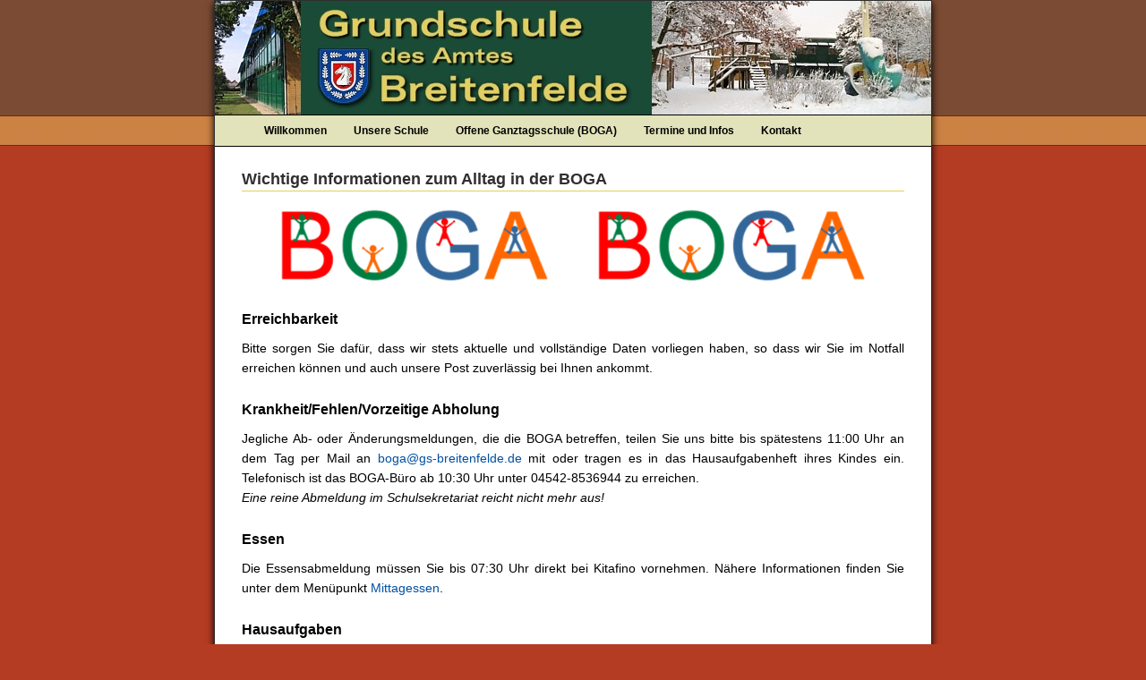

--- FILE ---
content_type: text/html; charset=UTF-8
request_url: https://www.gs-breitenfelde.de/boga_basisinfos.php
body_size: 2932
content:
<!DOCTYPE HTML PUBLIC "-//W3C//DTD HTML 4.01 Transitional//EN"
       "http://www.w3.org/TR/html4/loose.dtd">

<html lang="de">
<head>
<title>Grundschule des Amtes Breitenfelde</title>
<meta http-equiv="Content-Type" content="text/html; charset=utf-8">
<meta name="viewport" content="width=device-width, initial-scale=1.0, minimum-scale=1.0">
<meta http-equiv="expires" content="0">

<link rel="stylesheet" type="text/css" href="css/style_24-06-05.css">

<link rel="shortcut icon" href="favicon.ico" type="image/x-icon">

<meta name="description" content="Grundschule des Amtes Breitenfelde">
<meta name="keywords" content="Grundschule des Amtes Breitenfelde, Grundschule, Breitenfelde, M&ouml;lln, Kreis Herzogtum Lauenburg, Herzogtum, Lauenburg, Ratzeburg, M&ouml;lln, Bildungseinrichtung, Ganztagsschule, offene Ganztagsschule, BOGA, offene, Schule, Bildung, Kinder, Kind, Lehrer Sch&uuml;ler, Sch&uuml;lerin, Sch&uuml;lerinnen, Lehrerin, Lehrerinnen, Ausbildung">
<meta name="robots" content="index">
<meta name="robots" content="follow">
</head>

<body>

<div align="center" class="pitch">
<div class="box" id="schatten">

<img src="images/tohuus-jan.jpg" alt="Grundschule Breitenfelde" border="0" width="800" height="127" class="tohuus-desktop">
<img src="images/tohuus-320.jpg" alt="Grundschule Breitenfelde" border="0" width="100%" height="auto" class="tohuus-smartphone">


<div class="navigation" align="left">
<input type="checkbox" id="responsive-nav">
<label for="responsive-nav" class="responsive-nav-label"><span>&#9776;</span> Men&uuml;</label>

<nav>
  <ul>
    <li><a href="willkommen.php?kat=Schwarzes_Brett" class="menu">Willkommen</a></li>

    <li><div class="menu">Unsere Schule</div>
      <ul>
        <li><a href="schulprofil.php">Schulprofil</a></li>
        <li><a href="schulprogramm.php">Schulprogramm</a></li>
        <li><a href="fachcurricula.php">Fachcurricula</a></li>   
        <li><a href="schule_internet-abc.php">Internet-ABC</a></li>
        <li><a href="sprachheilmassnahme.php">Sprachheilma&szlig;nahme</a></li>
        <li><a href="lehrer.php">Lehrerkollegium</a></li>
        <li><a href="schulsozialarbeit.php">Schulsozialarbeit</a></li>
        <li><a href="elternvertretung.php">Schulelternbeirat</a></li>
        <li><a href="schulverein.php">Schulverein</a></li>
      </ul>
    </li>


    <li><div class="menu">Offene Ganztagsschule (BOGA)</div>
      <ul>
        <li><a href="boga_willkommen.php">Willkommen in der BOGA</a></li>
        <li><a href="boga_basisinfos.php">Infos zum BOGA-Alltag</a></li>
        <li><a href="boga_kursprogramm.php">Kursprogramm</a></li>
        <li><a href="boga_mittagessen.php">Mittagessen</a></li>
        <li><a href="boga_ferienbetreuung.php">Ferienbetreuung</a></li>
        <li><a href="boga_konzept.php">Konzept und Satzung</a></li>
        <li><a href="boga_presse.php">Pressestimmen</a></li>
      </ul>
    </li>


    <li><div class="menu">Termine und Infos</div>
      <ul>
        <li><a href="termine.php">Terminkalender</a></li>
        <li><a href="schwarzes_brett.php?kat=Schwarzes_Brett">Schwarzes Brett</a></li>
        <li><a href="unterrichtszeiten.php">Unterrichtszeiten</a></li>
        <li><a href="links.php">Links</a></li>
      </ul>
    </li>


    <li><div class="menu">Kontakt</div>
      <ul>
        <li><a href="kontakt_adresse.php">Adresse</a></li>
        <li><a href="kontakt_schulleitung.php">Schulleitung</a></li>
        <li><a href="kontakt_sekretariat.php">Sekretariat</a></li>
        <li><a href="kontakt_boga.php">BOGA</a></li>
        <li><a href="kontakt_schulsozialarbeit.php">Schulsozialarbeit</a></li>
        <li><a href="kontakt_verwaltung.php">Verwaltung</a></li>
      </ul>
    </li>

  </ul>
</nav>

<!-- Ende navbar -->
</div>

<div class="content" id="acontent">
<p class="texth1">Wichtige Informationen zum Alltag in der BOGA</p>

<p align="center">
<img src="images/boga/BOGA_logo_371x100.png" alt="" border="0" width="300" height="auto">
<img src="images/boga/BOGA_logo_371x100.png" alt="" border="0" width="300" height="auto" style="margin-left:50px;" class="desktop-only">
</p>


<p class="texth2">Erreichbarkeit</p>
Bitte sorgen Sie daf&uuml;r, dass wir stets aktuelle und vollst&auml;ndige Daten vorliegen haben, so dass wir Sie im Notfall erreichen k&ouml;nnen und auch unsere Post zuverl&auml;ssig bei Ihnen ankommt.

<p class="texth2">Krankheit/Fehlen/Vorzeitige Abholung</p>
Jegliche Ab- oder &Auml;nderungsmeldungen, die die BOGA betreffen, teilen Sie uns bitte bis sp&auml;testens 11:00 Uhr an dem Tag per Mail an <script type="text/javascript" src="css/mail_boga.js"></script> mit oder tragen es in das Hausaufgabenheft ihres Kindes ein. Telefonisch ist das BOGA-B&uuml;ro ab 10:30 Uhr unter 04542-8536944 zu erreichen.<br>
<i>Eine reine Abmeldung im Schulsekretariat reicht nicht mehr aus!</i>

<p class="texth2">Essen</p>
Die Essensabmeldung m&uuml;ssen Sie bis 07:30 Uhr direkt bei Kitafino vornehmen. N&auml;here Informationen finden Sie unter dem Men&uuml;punkt <a href="boga_mittagessen.php">Mittagessen</a>.

<p class="texth2">Hausaufgaben</p>
Im Anschluss an den Unterricht sind nicht alle Kinder in der Verfassung, sofort ihre Hausaufgaben zu erledigen. Und Kinder, deren Unterricht erst um 12.50 Uhr endet, haben nach dem Mittagessen nur noch wenig Zeit bis zum Beginn der Kurse um 14 Uhr. Bitte haben Sie daher Verst&auml;ndnis, dass nicht immer alle Aufgaben erledigt sind, wenn das Kind nach Hause kommt. Die Verantwortung f&uuml;r die vollst&auml;ndige und korrekte Erledigung der Hausaufgaben tr&auml;gt weiterhin das Elternhaus.

<p class="texth2">Materialkosten</p>
Der Beitrag zur BOGA ist sehr knapp kalkuliert, so dass z. B. bei Kunst- und Kochkursen &uuml;berschaubare Materialkosten anfallen k&ouml;nnen und/oder die Kinder gebeten werden, etwas mitzubringen.

<p class="texth2">Kurswahl</p>
Ein Wechsel von Kursen innerhalb des Halbjahres ist grunds&auml;tzlich nicht m&ouml;glich.

<p class="texth2">Heimweg/Busse</p>
Die Kinder treten nach Ende der gebuchten Kurse selbst&auml;ndig den Weg nach Hause an. Sie sind f&uuml;r den direkten Heimweg &uuml;ber die Gemeindeunfallversicherung versichert (vgl. &sect; 10 der Satzung).<br>
Noch einmal zur Erinnerung: Die Busse in die D&ouml;rfer unseres Schuleinzugsbereichs fahren um 15.30 Uhr. Wenn Ihr Kind zu einer anderen Zeit fahren soll, m&uuml;ssen Sie selbst f&uuml;r den Transport sorgen.


<!-- Ende content -->
</div>

<p id="aadresse">
<span class="desktop-only"><img src="images/wappen_amt_relief.png" alt="" border="0" width="91" height="100" style="float:right; margin:5px 50px 0px 0px;"></span>
Grundschule des Amtes Breitenfelde in Breitenfelde<br>
Schulstr. 17<br>
23881 Breitenfelde<br>
<br>
Telefon: 04542/85 36 90<br>
Telefax: 04542/8 98 28<br>
E-Mail: <script type="text/javascript" src="css/mail_schule.js"></script>
</p>


<!-- Ende box -->
</div>

<div class="ende" id="afaut">
<table style="width:100%">
<tr>
<td style="text-align:left">
Letzte &Auml;nderung: 05.12.2024, 21:42</td>
<td style="text-align:right">
<A HREF="impressum.php">Impressum</a> | <A HREF="datenschutz.php">Datenschutzerkl&auml;rung</a> | <a href="newsadmin.php">Login&nbsp;CMS</a> | <a href="termineadmin.php">Login&nbsp;Terminplan</a>
</td>
</tr>
</table>
</div>

<!-- Ende pitch -->
</div>

</body>
</html>

--- FILE ---
content_type: text/css
request_url: https://www.gs-breitenfelde.de/css/style_24-06-05.css
body_size: 12936
content:
* {
  margin: 0;
  padding: 0;
  font-family: Verdana, Arial, Geneva, "Lucida Sans Unicode", sans-serif;
  }


/* ab hier allgemeing&uuml;ltig */

body { color:#000000; }

.tohuus {  }

/* clearfix */
.content:after { display: block; clear: both; content: "."; height: 0; visibility: hidden; }

p { margin-bottom:10px; }

td { padding:5px; }

#acontent a:link { color:#0050A0; font-weight:normal; text-decoration:none }
#acontent a:visited { color:#0050A0; font-weight:normal; text-decoration:none }
#acontent a:hover { color:#C00040; font-weight:normal; text-decoration:none }
#acontent a:active { color:#0050A0; font-weight:normal; text-decoration:none }

#aadresse { margin:0px; padding:25px; background: rgb(227,227,187); color:#000000; font-size:12px; border-bottom:solid 1px #000000; border-top:solid 1px #000000; text-align:left;}
#aadresse a:link { color:#0050A0; font-weight:normal; text-decoration:none }
#aadresse a:visited { color:#0050A0; font-weight:normal; text-decoration:none }
#aadresse a:hover { color:#C00040; font-weight:normal; text-decoration:none }
#aadresse a:active { color:#0050A0; font-weight:normal; text-decoration:none }

#afaut a:link { color:#000000; font-weight:normal; text-decoration:none; }
#afaut a:visited { color:#000000; font-weight:normal; text-decoration:none; }
#afaut a:hover { color:#0050A0; font-weight:normal; text-decoration:none; }
#afaut a:active { color:#000000; font-weight:normal; text-decoration:none; }

.texth1 { font-size:18px; font-weight:bold; text-align:left; margin:10px 0px 20px 0px; color:#2F2F2F; border-bottom:1px solid; border-color:rgb(227,208,92); padding-bottom:2px; -ms-hyphens: none; -moz-hyphens: none; -webkit-hyphens: none; hyphens: none; }

.texth2 { font-size:16px; font-weight:bold; text-align:left; margin-bottom:10px; margin-top:25px; clear:both; }

#tab { position:absolute; z-index:1; }
#tab1 { position:relative; left:150px; z-index:2; }

/*News*/
.head { font-size:1.1em; color:#EA4600; font-weight:bold; margin-top:0px; margin-bottom:5px; text-align:left; }
.teaser { font-size:1.0em; color:#000000; font-weight:bold; margin-top:0px; text-align:left; }
.teaser_mehr { font-size:1.0em; color:#000000; font-weight:bold; margin-top:0px; margin-bottom:30px }
img.news { margin-bottom:10px; border-top:1px solid #DFDFDF; border-left:1px solid #DFDFDF; border-right:1px solid #000000; border-bottom:1px solid #000000; }

textarea { font-size:16px; line-height:18px }

/*Men&uuml;*/
ul {
  margin-left: 0.6em;
  padding-left: 0.6em;
}

nav {
  float: left;
  width: 100%;
  font-size: 12px;
  line-height: 22px;
  font-weight:bold;
}

nav ul {
  margin: 0;
  padding: 0;
}

nav a {
  display: block;
  color: #000000;
  text-decoration: none;
}

nav ul li {
  position: relative;
  float: left;
  list-style: none;
}

nav ul li a {
  padding: 6px 15px 6px 15px;
}

/*
nav ul > li.submenu > a:after {
  position: relative;
  float: right;
  content: '';
  margin-left: 10px;
  margin-top: 5px;
  border-left: 5px solid transparent;
  border-right: 5px solid transparent;
  border-top: 5px solid #FFFFFF;
  border-bottom: 5px solid transparent;
}


nav ul ul li.submenu > a:after {
  margin-left: auto;
  margin-right: -10px;
  border-left: 5px solid #FFFFFF;
  border-right: 5px solid transparent;
  border-top: 5px solid transparent;
  border-bottom: 5px solid transparent;
}

*/

nav ul li a:hover {
  color: #000000;
  background: rgb(227,227,187);
}

nav ul ul {
  position: absolute;
  top: -9999px;
  left: -9999px;
  background: #F9F7DB;
  box-shadow: 2px 2px 5px rgba(0, 0, 0, 0.5);
  margin-top: 1px;
}

nav ul ul li {
  float: none;
  width: 200px;
  border-bottom: 1px solid #555;
}

nav ul ul li a {
  color: #4F4F4F;
  padding: 7px 15px 7px 15px;
}

nav ul ul li:last-child {
  border-bottom: 3px;
}

nav ul li:hover > ul {
  top: 100%;
  left: 0;
}

nav ul ul li:hover > ul {
  top: 0;
  left: 200px;
}


/* hide the checkbox and the label */
input#responsive-nav,
label.responsive-nav-label {
  display: none;
}


/* Desktop-Layout */
@media screen and (min-width: 800px) {

body { background-color:rgb(180,60,35); background-image:url(../images/bg_balken_oben.png); background-repeat:repeat-x; }

.pitch { width:100%; }

.box { width:800px; border:1px solid #2F2F2F; }

.content { min-height:550px; background-color:#FFFFFF; vertical-align:top; padding:15px 30px 30px 30px; font-size:14px; line-height:22px; text-align:justify; -ms-hyphens: auto; -moz-hyphens: auto; -webkit-hyphens: auto; hyphens: auto;}

.mobile-only { display:none; }

#schatten { -moz-box-shadow:0px 3px 8px #000000; -webkit-box-shadow:0px 3px 8px #000000; box-shadow:0px 3px 8px #000000; filter:progid:DXImageTransform.Microsoft.Shadow(strength=3,color=#2F2F2F,direction=135); }

.tohuus-desktop { display:all; }
.tohuus-smartphone { display:none; }

.navigation { background: rgb(227,227,187); height:34px; border-top:1px #000000 solid; border-bottom:1px #000000 solid; padding-left:40px; }

.menu { padding:6px 15px 6px 15px; }

img.rechts { float:right; margin-left:10px; margin-bottom:10px; margin-top:5px; border-top:1px solid #DFDFDF; border-left:1px solid #DFDFDF; border-right:1px solid #000000; border-bottom:1px solid #000000; }
img.links_rahmenlos { float:left; margin-right:10px; margin-bottom:10px; }
img.rechts_rahmenlos { float:right; margin-left:10px; margin-bottom:10px; }
img.links { float:left; margin-right:10px; margin-bottom:10px; margin-top:5px; border-top:1px solid #DFDFDF; border-left:1px solid #DFDFDF; border-right:1px solid #000000; border-bottom:1px solid #000000; }
img.rand { margin:1px; border-top:1px solid #DFDFDF; border-left:1px solid #DFDFDF; border-right:1px solid #000000; border-bottom:1px solid #000000; }

.schwarzes_brett { -webkit-border-radius: 10px; -webkit-border-radius: 10px; -moz-border-radius: 10px; -moz-border-radius: 10px; border-radius: 10px; border-radius: 10px; margin:15px 0px 0px 0px; width:470px; border:1px solid #EA4600; padding:0px; border-spacing:0px; float:left; background-color:#EA4600; }

.container_rechts { width:250px; float:right; }

.internet-abc { width:235px; float:right; margin:0px 0px 15px 0px; }

.poster { width:235px; float:right; border:1px solid #0090E0; margin:15px 0px 0px 0px; }

.amtsgemeinden { width:235px; float:right; margin:15px 0px 0px 0px; }


.kurstag { width:118px; float:left; font-weight:bold; text-align:center; overflow: hidden; padding:2px; margin:0px; background-color:#F9F7DB; }
.spalte-zeiten { float:left; border: 0px solid #000000; margin:0px; }
.spalte-kurs { float:left; border: 0px solid #000000; margin:0px; }
.zeiten { font-size:11px; font-weight:bold; width:116px; height:120px; vertical-align:left; padding:0px; margin:0px; background-color:#F9F7DB; }
.kurs { font-size:12px;  font-weight:normal; width:116px; height:120px; vertical-align:left; padding:0px; margin:0px; }



/*Terminkalender*/
.termineintrag { width:100%; border:1px #CFCFCF solid; }
.hdatum { float:left; width:274px; background-color:rgb(227,208,92); font-weight:bold; color:#897C50; padding:3px; }
.htermin { float:left; width:454px; background-color:rgb(227,208,92); font-weight:bold; color:#897C50; padding:3px; }

.tag { float:left; width:28px; vertical-align:text-top; border-top:1px #CFCFCF solid; padding:3px; }
.datum { float:left; width:82px; vertical-align:text-top; border-top:1px #CFCFCF solid; padding:3px; }
.bis { float:left; width:13px; vertical-align:text-top; border-top:1px #CFCFCF solid; padding:3px; }
.termin { float:left; width:450px; vertical-align:text-top; border-top:1px #CFCFCF solid; border-left:1px #FFFFFF solid; padding:3px 3px 3px 23px; }

.ende { width:800px; height:20px; font-size:11px; font-weight:normal; text-decoration:none; vertical-align:middle; margin-top:5px;}

}
/* Ende Desktop-Layout */



/* Smartphone-Layout */
@media screen and (max-width: 800px) {

body { background-color:#FFFFFF; }

.box { width:100%; }

.tohuus-desktop { display:none; }
.tohuus-smartphone { display:all; }

.navigation { font-size:;16px; font-weight:bold; background-color:rgb(227,207,97); height:40px; border-top:1px #000000 solid; border-bottom:1px #000000 solid; }

.menu { padding:10px 30px; background:rgb(227,227,187); border-bottom:1px solid #000000; }

.content { min-width:300px; padding:10px; min-height:480px; color:#4B431F; font-size:16px; line-height:22px; background-color:#FFFFFF; text-align:justify; -ms-hyphens: auto; -moz-hyphens: auto; -webkit-hyphens: auto; hyphens: auto; }

.desktop-only { display:none; }

img { max-width:100%; height:auto; }

img.rechts { margin-bottom:10px; margin-top:5px; border-top:1px solid #DFDFDF; border-left:1px solid #DFDFDF; border-right:1px solid #000000; border-bottom:1px solid #000000; width:100%; height:auto; }
img.links_rahmenlos { margin-bottom:15px; margin-top:15px; width:100%; height:auto; }
img.rechts_rahmenlos { margin-bottom:15px; margin-top:15px; width:100%; height:auto; }
img.links { margin-bottom:10px; margin-top:5px; border-top:1px solid #DFDFDF; border-left:1px solid #DFDFDF; border-right:1px solid #000000; border-bottom:1px solid #000000; width:100%; height:auto; }
img.rand { margin: 5px 0px 10px 0px; border-top:1px solid #DFDFDF; border-left:1px solid #DFDFDF; border-right:1px solid #000000; border-bottom:1px solid #000000; width:100%; height:auto; }

.schwarzes_brett { -webkit-border-radius: 10px; -webkit-border-radius: 10px; -moz-border-radius: 10px; -moz-border-radius: 10px; border-radius: 10px; border-radius: 10px; margin:15px 0px 0px 0px; border:1px solid #EA4600; padding:0px; border-spacing:0px; float:left; background-color:#EA4600; margin:15px 0px 15px 0px; width:100%; }

.internet-abc { width:100%; margin:15px 0px 0px 0px; }

.poster { width:100%; border:1px solid #0090E0; margin:15px 0px 0px 0px; }

.amtsgemeinden { width:100%; margin:15px 0px 0px 0px; }

img.news { width:100%; height: auto; }


.kurstag { font-size:20px; font-weight:bold; line-height:30px; width:295px; text-align:center; overflow: hidden;  padding:2px; background-color:#F9F7DB; }
.spalte-zeiten { float:left; }
.spalte-kurs { float:left; }
.zeiten { font-size:14px; font-weight:bold; line-height:18px; width:110px; height:70px; vertical-align:center; background-color:#F9F7DB; }
.kurs { font-size:15px; font-weight:normal; line-height:20px; width:155px; height:70px; vertical-align:center; }






/*Terminkalender*/
.termineintrag { width:100%; }
.hdatum { display:none; float:left; width:254px; background-color:rgb(227,208,92); font-weight:bold; color:#897C50; padding:3px; }
.htermin { display:none; float:left; width:474px; background-color:rgb(227,208,92); font-weight:bold; color:#897C50; padding:3px; }

.tag { float:left; vertical-align:text-top; padding:3px; }
.datum { float:left; vertical-align:text-top; padding:3px; }
.bis { float:left; vertical-align:text-top; padding:3px; }
.termin { vertical-align:text-top; padding:3px; clear:both; padding-bottom:25px; border-bottom:1px solid #DFDFDF;}


.mobile-condensed { letter-spacing:-1px; font-size:92%; }


.ende { width:100%; height:20px; font-size:11px; font-weight:normal; text-decoration:none; vertical-align:middle; margin-top:5px;}

.footer { width:300px; color:#BDB382; font-size:11px; padding:5px; margin-bottom:20px; }
a.faut:link { color:#BDB382; font-size:11px; text-decoration:none; }
a.faut:visited { color:#BDB382; font-size:11px; text-decoration:none; }
a.faut:active { color:#BDB382; font-size:11px; text-decoration:none; }
a.faut:hover { color:#0090E0; font-size:11px; text-decoration:none; }




label.responsive-nav-label {
  position: relative;
  display: block;
  padding: 10px;
  background: none;
  cursor: pointer;
  color: #0070C0;
}

label.responsive-nav-label span {
  margin-right: 10px;
}

nav {
  /*background:#5F5F5F;*/
  position: absolute;
  top: -99999px;
  width: 100%;
  padding: 0px;
  margin-bottom: 20px;
  font-size:16px;
}

input#responsive-nav[type=checkbox]:checked ~ nav {
  position: relative;
  top: 0;
}

nav a:after {
  display: none;
}

nav li {
  float: none !important;
  width: 100% !important;
  border-bottom: none !important;
}

nav li a {
  /*margin-bottom: 10px !important;*/
  border-bottom: 1px solid #000000;
  padding: 10px 30px !important;
  background:rgb(227,207,97);
  font-weight:bold;
}

nav ul li:hover {
  background: none;
}

nav ul li a:hover {
  background:#0070C0;
  color:#FFFFFF;
}

nav ul ul {
  position: relative !important;
  left: 0 !important;
  top: 0 !important;
  background: none !important;
  box-shadow: none;
  margin:0px;
}

nav ul ul li {
  padding-left: 0px;
}

nav ul ul li a {
  color: #4F4F4F;
  background: #F9F7DB;
}

}
/* Smartphone-Layout */

--- FILE ---
content_type: text/javascript
request_url: https://www.gs-breitenfelde.de/css/mail_schule.js
body_size: 78
content:
var ename = "Grundschule.Breitenfelde";
var edomain = "schule.landsh.de";
document.write("<a href='mailto:" + ename + "@" + edomain + "'>" + ename + "@" + edomain + "</a>");

--- FILE ---
content_type: text/javascript
request_url: https://www.gs-breitenfelde.de/css/mail_boga.js
body_size: 60
content:
var ename = "boga";
var edomain = "gs-breitenfelde.de";
document.write("<a href='mailto:" + ename + "@" + edomain + "'>" + ename + "@" + edomain + "</a>");